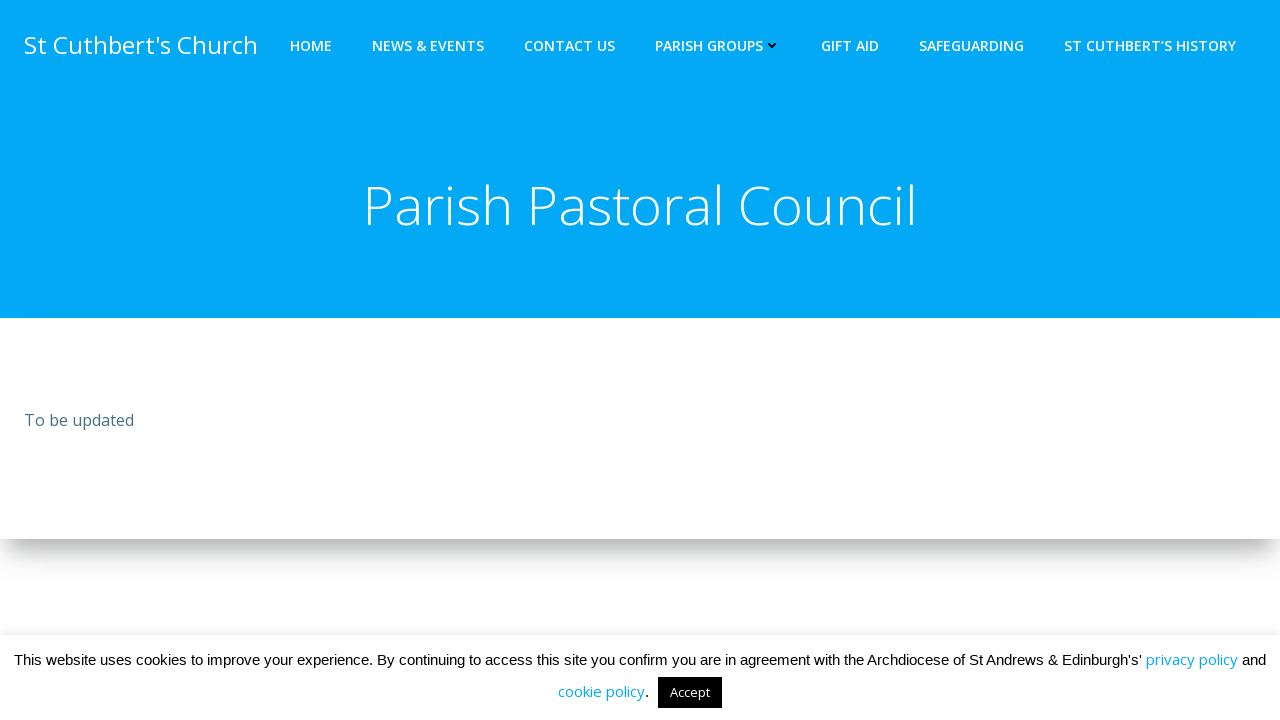

--- FILE ---
content_type: text/html; charset=UTF-8
request_url: https://www.stcuthbertschurch.com/wp-admin/admin-ajax.php
body_size: -139
content:
266089.f1aba890456d194c65e32f949a24a537